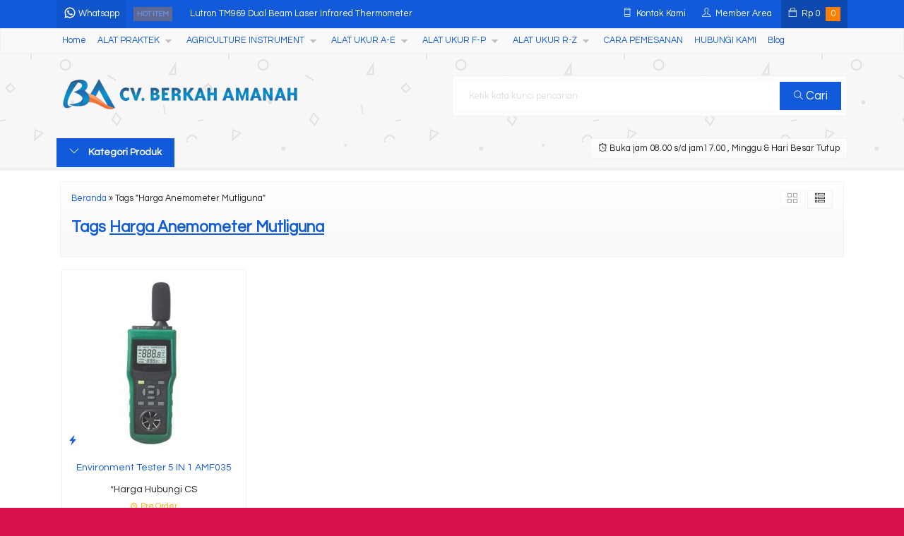

--- FILE ---
content_type: text/html; charset=UTF-8
request_url: https://jualalatpengukur.com/tag/harga-anemometer-mutliguna
body_size: 16280
content:
<!-- Archive - Oketheme.com -->
<!doctype html>
<html lang="en">
<head>
	<meta charset="UTF-8">
	<title>Harga Anemometer Mutliguna | CV Berkah Amanah</title>
	
		<!-- All in One SEO 4.9.3 - aioseo.com -->
	<meta name="robots" content="max-image-preview:large" />
	<meta name="google-site-verification" content="0pYyjtYAUGDNqsZGv0wrIaH6IziKK6qQTkjRpm92zQY" />
	<meta name="keywords" content="environment tester 5 in 1 amf035,jual environment tester 5 in 1 amf035" />
	<link rel="canonical" href="https://jualalatpengukur.com/tag/harga-anemometer-mutliguna" />
	<meta name="generator" content="All in One SEO (AIOSEO) 4.9.3" />
		<script type="application/ld+json" class="aioseo-schema">
			{"@context":"https:\/\/schema.org","@graph":[{"@type":"BreadcrumbList","@id":"https:\/\/jualalatpengukur.com\/tag\/harga-anemometer-mutliguna#breadcrumblist","itemListElement":[{"@type":"ListItem","@id":"https:\/\/jualalatpengukur.com#listItem","position":1,"name":"Home","item":"https:\/\/jualalatpengukur.com","nextItem":{"@type":"ListItem","@id":"https:\/\/jualalatpengukur.com\/tag\/harga-anemometer-mutliguna#listItem","name":"Harga Anemometer Mutliguna"}},{"@type":"ListItem","@id":"https:\/\/jualalatpengukur.com\/tag\/harga-anemometer-mutliguna#listItem","position":2,"name":"Harga Anemometer Mutliguna","previousItem":{"@type":"ListItem","@id":"https:\/\/jualalatpengukur.com#listItem","name":"Home"}}]},{"@type":"CollectionPage","@id":"https:\/\/jualalatpengukur.com\/tag\/harga-anemometer-mutliguna#collectionpage","url":"https:\/\/jualalatpengukur.com\/tag\/harga-anemometer-mutliguna","name":"Harga Anemometer Mutliguna | CV Berkah Amanah","inLanguage":"en-US","isPartOf":{"@id":"https:\/\/jualalatpengukur.com\/#website"},"breadcrumb":{"@id":"https:\/\/jualalatpengukur.com\/tag\/harga-anemometer-mutliguna#breadcrumblist"}},{"@type":"Organization","@id":"https:\/\/jualalatpengukur.com\/#organization","name":"CV Berkah Amanah","description":"0813-2754-8675 | Jual Alat Laboratorium dan Alat Paktek SMK Pertanian","url":"https:\/\/jualalatpengukur.com\/","sameAs":["https:\/\/www.facebook.com\/alatpengukurdanpenguji\/","https:\/\/twitter.com\/ALATUKURKADAR","https:\/\/www.instagram.com\/jualalatpengukurmurah\/","https:\/\/id.pinterest.com\/alatpengukur\/_created\/","https:\/\/www.linkedin.com\/in\/drajat-kuat-aminudin-b07ab4a4\/"]},{"@type":"WebSite","@id":"https:\/\/jualalatpengukur.com\/#website","url":"https:\/\/jualalatpengukur.com\/","name":"CV Berkah Amanah","description":"0813-2754-8675 | Jual Alat Laboratorium dan Alat Paktek SMK Pertanian","inLanguage":"en-US","publisher":{"@id":"https:\/\/jualalatpengukur.com\/#organization"}}]}
		</script>
		<!-- All in One SEO -->

<link rel='dns-prefetch' href='//fonts.googleapis.com' />
<link rel="alternate" type="application/rss+xml" title="CV Berkah Amanah &raquo; Harga Anemometer Mutliguna Tag Feed" href="https://jualalatpengukur.com/tag/harga-anemometer-mutliguna/feed" />
		<!-- This site uses the Google Analytics by MonsterInsights plugin v9.11.1 - Using Analytics tracking - https://www.monsterinsights.com/ -->
							<script src="//www.googletagmanager.com/gtag/js?id=G-EF7XJRSQ8Z"  data-cfasync="false" data-wpfc-render="false" type="text/javascript" async></script>
			<script data-cfasync="false" data-wpfc-render="false" type="text/javascript">
				var mi_version = '9.11.1';
				var mi_track_user = true;
				var mi_no_track_reason = '';
								var MonsterInsightsDefaultLocations = {"page_location":"https:\/\/jualalatpengukur.com\/tag\/harga-anemometer-mutliguna\/"};
								if ( typeof MonsterInsightsPrivacyGuardFilter === 'function' ) {
					var MonsterInsightsLocations = (typeof MonsterInsightsExcludeQuery === 'object') ? MonsterInsightsPrivacyGuardFilter( MonsterInsightsExcludeQuery ) : MonsterInsightsPrivacyGuardFilter( MonsterInsightsDefaultLocations );
				} else {
					var MonsterInsightsLocations = (typeof MonsterInsightsExcludeQuery === 'object') ? MonsterInsightsExcludeQuery : MonsterInsightsDefaultLocations;
				}

								var disableStrs = [
										'ga-disable-G-EF7XJRSQ8Z',
									];

				/* Function to detect opted out users */
				function __gtagTrackerIsOptedOut() {
					for (var index = 0; index < disableStrs.length; index++) {
						if (document.cookie.indexOf(disableStrs[index] + '=true') > -1) {
							return true;
						}
					}

					return false;
				}

				/* Disable tracking if the opt-out cookie exists. */
				if (__gtagTrackerIsOptedOut()) {
					for (var index = 0; index < disableStrs.length; index++) {
						window[disableStrs[index]] = true;
					}
				}

				/* Opt-out function */
				function __gtagTrackerOptout() {
					for (var index = 0; index < disableStrs.length; index++) {
						document.cookie = disableStrs[index] + '=true; expires=Thu, 31 Dec 2099 23:59:59 UTC; path=/';
						window[disableStrs[index]] = true;
					}
				}

				if ('undefined' === typeof gaOptout) {
					function gaOptout() {
						__gtagTrackerOptout();
					}
				}
								window.dataLayer = window.dataLayer || [];

				window.MonsterInsightsDualTracker = {
					helpers: {},
					trackers: {},
				};
				if (mi_track_user) {
					function __gtagDataLayer() {
						dataLayer.push(arguments);
					}

					function __gtagTracker(type, name, parameters) {
						if (!parameters) {
							parameters = {};
						}

						if (parameters.send_to) {
							__gtagDataLayer.apply(null, arguments);
							return;
						}

						if (type === 'event') {
														parameters.send_to = monsterinsights_frontend.v4_id;
							var hookName = name;
							if (typeof parameters['event_category'] !== 'undefined') {
								hookName = parameters['event_category'] + ':' + name;
							}

							if (typeof MonsterInsightsDualTracker.trackers[hookName] !== 'undefined') {
								MonsterInsightsDualTracker.trackers[hookName](parameters);
							} else {
								__gtagDataLayer('event', name, parameters);
							}
							
						} else {
							__gtagDataLayer.apply(null, arguments);
						}
					}

					__gtagTracker('js', new Date());
					__gtagTracker('set', {
						'developer_id.dZGIzZG': true,
											});
					if ( MonsterInsightsLocations.page_location ) {
						__gtagTracker('set', MonsterInsightsLocations);
					}
										__gtagTracker('config', 'G-EF7XJRSQ8Z', {"forceSSL":"true","link_attribution":"true"} );
										window.gtag = __gtagTracker;										(function () {
						/* https://developers.google.com/analytics/devguides/collection/analyticsjs/ */
						/* ga and __gaTracker compatibility shim. */
						var noopfn = function () {
							return null;
						};
						var newtracker = function () {
							return new Tracker();
						};
						var Tracker = function () {
							return null;
						};
						var p = Tracker.prototype;
						p.get = noopfn;
						p.set = noopfn;
						p.send = function () {
							var args = Array.prototype.slice.call(arguments);
							args.unshift('send');
							__gaTracker.apply(null, args);
						};
						var __gaTracker = function () {
							var len = arguments.length;
							if (len === 0) {
								return;
							}
							var f = arguments[len - 1];
							if (typeof f !== 'object' || f === null || typeof f.hitCallback !== 'function') {
								if ('send' === arguments[0]) {
									var hitConverted, hitObject = false, action;
									if ('event' === arguments[1]) {
										if ('undefined' !== typeof arguments[3]) {
											hitObject = {
												'eventAction': arguments[3],
												'eventCategory': arguments[2],
												'eventLabel': arguments[4],
												'value': arguments[5] ? arguments[5] : 1,
											}
										}
									}
									if ('pageview' === arguments[1]) {
										if ('undefined' !== typeof arguments[2]) {
											hitObject = {
												'eventAction': 'page_view',
												'page_path': arguments[2],
											}
										}
									}
									if (typeof arguments[2] === 'object') {
										hitObject = arguments[2];
									}
									if (typeof arguments[5] === 'object') {
										Object.assign(hitObject, arguments[5]);
									}
									if ('undefined' !== typeof arguments[1].hitType) {
										hitObject = arguments[1];
										if ('pageview' === hitObject.hitType) {
											hitObject.eventAction = 'page_view';
										}
									}
									if (hitObject) {
										action = 'timing' === arguments[1].hitType ? 'timing_complete' : hitObject.eventAction;
										hitConverted = mapArgs(hitObject);
										__gtagTracker('event', action, hitConverted);
									}
								}
								return;
							}

							function mapArgs(args) {
								var arg, hit = {};
								var gaMap = {
									'eventCategory': 'event_category',
									'eventAction': 'event_action',
									'eventLabel': 'event_label',
									'eventValue': 'event_value',
									'nonInteraction': 'non_interaction',
									'timingCategory': 'event_category',
									'timingVar': 'name',
									'timingValue': 'value',
									'timingLabel': 'event_label',
									'page': 'page_path',
									'location': 'page_location',
									'title': 'page_title',
									'referrer' : 'page_referrer',
								};
								for (arg in args) {
																		if (!(!args.hasOwnProperty(arg) || !gaMap.hasOwnProperty(arg))) {
										hit[gaMap[arg]] = args[arg];
									} else {
										hit[arg] = args[arg];
									}
								}
								return hit;
							}

							try {
								f.hitCallback();
							} catch (ex) {
							}
						};
						__gaTracker.create = newtracker;
						__gaTracker.getByName = newtracker;
						__gaTracker.getAll = function () {
							return [];
						};
						__gaTracker.remove = noopfn;
						__gaTracker.loaded = true;
						window['__gaTracker'] = __gaTracker;
					})();
									} else {
										console.log("");
					(function () {
						function __gtagTracker() {
							return null;
						}

						window['__gtagTracker'] = __gtagTracker;
						window['gtag'] = __gtagTracker;
					})();
									}
			</script>
							<!-- / Google Analytics by MonsterInsights -->
		<style id='wp-img-auto-sizes-contain-inline-css' type='text/css'>
img:is([sizes=auto i],[sizes^="auto," i]){contain-intrinsic-size:3000px 1500px}
/*# sourceURL=wp-img-auto-sizes-contain-inline-css */
</style>
<link rel='stylesheet' id='mix-css' href='https://jualalatpengukur.com/wp-content/themes/lapax-dev/assets/css/mix.css?ver=1.1' media='screen' />
<link rel='stylesheet' id='oketoko-css' href='https://jualalatpengukur.com/wp-content/themes/lapax-dev/oketoko/assets/oketoko.css?ver=1.1' media='screen' />
<style id='classic-theme-styles-inline-css' type='text/css'>
/*! This file is auto-generated */
.wp-block-button__link{color:#fff;background-color:#32373c;border-radius:9999px;box-shadow:none;text-decoration:none;padding:calc(.667em + 2px) calc(1.333em + 2px);font-size:1.125em}.wp-block-file__button{background:#32373c;color:#fff;text-decoration:none}
/*# sourceURL=/wp-includes/css/classic-themes.min.css */
</style>
<link rel='stylesheet' id='aioseo/css/src/vue/standalone/blocks/table-of-contents/global.scss-css' href='https://jualalatpengukur.com/wp-content/plugins/all-in-one-seo-pack/dist/Lite/assets/css/table-of-contents/global.e90f6d47.css?ver=4.9.3' media='all' />
<style id='global-styles-inline-css' type='text/css'>
:root{--wp--preset--aspect-ratio--square: 1;--wp--preset--aspect-ratio--4-3: 4/3;--wp--preset--aspect-ratio--3-4: 3/4;--wp--preset--aspect-ratio--3-2: 3/2;--wp--preset--aspect-ratio--2-3: 2/3;--wp--preset--aspect-ratio--16-9: 16/9;--wp--preset--aspect-ratio--9-16: 9/16;--wp--preset--color--black: #000000;--wp--preset--color--cyan-bluish-gray: #abb8c3;--wp--preset--color--white: #ffffff;--wp--preset--color--pale-pink: #f78da7;--wp--preset--color--vivid-red: #cf2e2e;--wp--preset--color--luminous-vivid-orange: #ff6900;--wp--preset--color--luminous-vivid-amber: #fcb900;--wp--preset--color--light-green-cyan: #7bdcb5;--wp--preset--color--vivid-green-cyan: #00d084;--wp--preset--color--pale-cyan-blue: #8ed1fc;--wp--preset--color--vivid-cyan-blue: #0693e3;--wp--preset--color--vivid-purple: #9b51e0;--wp--preset--gradient--vivid-cyan-blue-to-vivid-purple: linear-gradient(135deg,rgb(6,147,227) 0%,rgb(155,81,224) 100%);--wp--preset--gradient--light-green-cyan-to-vivid-green-cyan: linear-gradient(135deg,rgb(122,220,180) 0%,rgb(0,208,130) 100%);--wp--preset--gradient--luminous-vivid-amber-to-luminous-vivid-orange: linear-gradient(135deg,rgb(252,185,0) 0%,rgb(255,105,0) 100%);--wp--preset--gradient--luminous-vivid-orange-to-vivid-red: linear-gradient(135deg,rgb(255,105,0) 0%,rgb(207,46,46) 100%);--wp--preset--gradient--very-light-gray-to-cyan-bluish-gray: linear-gradient(135deg,rgb(238,238,238) 0%,rgb(169,184,195) 100%);--wp--preset--gradient--cool-to-warm-spectrum: linear-gradient(135deg,rgb(74,234,220) 0%,rgb(151,120,209) 20%,rgb(207,42,186) 40%,rgb(238,44,130) 60%,rgb(251,105,98) 80%,rgb(254,248,76) 100%);--wp--preset--gradient--blush-light-purple: linear-gradient(135deg,rgb(255,206,236) 0%,rgb(152,150,240) 100%);--wp--preset--gradient--blush-bordeaux: linear-gradient(135deg,rgb(254,205,165) 0%,rgb(254,45,45) 50%,rgb(107,0,62) 100%);--wp--preset--gradient--luminous-dusk: linear-gradient(135deg,rgb(255,203,112) 0%,rgb(199,81,192) 50%,rgb(65,88,208) 100%);--wp--preset--gradient--pale-ocean: linear-gradient(135deg,rgb(255,245,203) 0%,rgb(182,227,212) 50%,rgb(51,167,181) 100%);--wp--preset--gradient--electric-grass: linear-gradient(135deg,rgb(202,248,128) 0%,rgb(113,206,126) 100%);--wp--preset--gradient--midnight: linear-gradient(135deg,rgb(2,3,129) 0%,rgb(40,116,252) 100%);--wp--preset--font-size--small: 13px;--wp--preset--font-size--medium: 20px;--wp--preset--font-size--large: 36px;--wp--preset--font-size--x-large: 42px;--wp--preset--spacing--20: 0.44rem;--wp--preset--spacing--30: 0.67rem;--wp--preset--spacing--40: 1rem;--wp--preset--spacing--50: 1.5rem;--wp--preset--spacing--60: 2.25rem;--wp--preset--spacing--70: 3.38rem;--wp--preset--spacing--80: 5.06rem;--wp--preset--shadow--natural: 6px 6px 9px rgba(0, 0, 0, 0.2);--wp--preset--shadow--deep: 12px 12px 50px rgba(0, 0, 0, 0.4);--wp--preset--shadow--sharp: 6px 6px 0px rgba(0, 0, 0, 0.2);--wp--preset--shadow--outlined: 6px 6px 0px -3px rgb(255, 255, 255), 6px 6px rgb(0, 0, 0);--wp--preset--shadow--crisp: 6px 6px 0px rgb(0, 0, 0);}:where(.is-layout-flex){gap: 0.5em;}:where(.is-layout-grid){gap: 0.5em;}body .is-layout-flex{display: flex;}.is-layout-flex{flex-wrap: wrap;align-items: center;}.is-layout-flex > :is(*, div){margin: 0;}body .is-layout-grid{display: grid;}.is-layout-grid > :is(*, div){margin: 0;}:where(.wp-block-columns.is-layout-flex){gap: 2em;}:where(.wp-block-columns.is-layout-grid){gap: 2em;}:where(.wp-block-post-template.is-layout-flex){gap: 1.25em;}:where(.wp-block-post-template.is-layout-grid){gap: 1.25em;}.has-black-color{color: var(--wp--preset--color--black) !important;}.has-cyan-bluish-gray-color{color: var(--wp--preset--color--cyan-bluish-gray) !important;}.has-white-color{color: var(--wp--preset--color--white) !important;}.has-pale-pink-color{color: var(--wp--preset--color--pale-pink) !important;}.has-vivid-red-color{color: var(--wp--preset--color--vivid-red) !important;}.has-luminous-vivid-orange-color{color: var(--wp--preset--color--luminous-vivid-orange) !important;}.has-luminous-vivid-amber-color{color: var(--wp--preset--color--luminous-vivid-amber) !important;}.has-light-green-cyan-color{color: var(--wp--preset--color--light-green-cyan) !important;}.has-vivid-green-cyan-color{color: var(--wp--preset--color--vivid-green-cyan) !important;}.has-pale-cyan-blue-color{color: var(--wp--preset--color--pale-cyan-blue) !important;}.has-vivid-cyan-blue-color{color: var(--wp--preset--color--vivid-cyan-blue) !important;}.has-vivid-purple-color{color: var(--wp--preset--color--vivid-purple) !important;}.has-black-background-color{background-color: var(--wp--preset--color--black) !important;}.has-cyan-bluish-gray-background-color{background-color: var(--wp--preset--color--cyan-bluish-gray) !important;}.has-white-background-color{background-color: var(--wp--preset--color--white) !important;}.has-pale-pink-background-color{background-color: var(--wp--preset--color--pale-pink) !important;}.has-vivid-red-background-color{background-color: var(--wp--preset--color--vivid-red) !important;}.has-luminous-vivid-orange-background-color{background-color: var(--wp--preset--color--luminous-vivid-orange) !important;}.has-luminous-vivid-amber-background-color{background-color: var(--wp--preset--color--luminous-vivid-amber) !important;}.has-light-green-cyan-background-color{background-color: var(--wp--preset--color--light-green-cyan) !important;}.has-vivid-green-cyan-background-color{background-color: var(--wp--preset--color--vivid-green-cyan) !important;}.has-pale-cyan-blue-background-color{background-color: var(--wp--preset--color--pale-cyan-blue) !important;}.has-vivid-cyan-blue-background-color{background-color: var(--wp--preset--color--vivid-cyan-blue) !important;}.has-vivid-purple-background-color{background-color: var(--wp--preset--color--vivid-purple) !important;}.has-black-border-color{border-color: var(--wp--preset--color--black) !important;}.has-cyan-bluish-gray-border-color{border-color: var(--wp--preset--color--cyan-bluish-gray) !important;}.has-white-border-color{border-color: var(--wp--preset--color--white) !important;}.has-pale-pink-border-color{border-color: var(--wp--preset--color--pale-pink) !important;}.has-vivid-red-border-color{border-color: var(--wp--preset--color--vivid-red) !important;}.has-luminous-vivid-orange-border-color{border-color: var(--wp--preset--color--luminous-vivid-orange) !important;}.has-luminous-vivid-amber-border-color{border-color: var(--wp--preset--color--luminous-vivid-amber) !important;}.has-light-green-cyan-border-color{border-color: var(--wp--preset--color--light-green-cyan) !important;}.has-vivid-green-cyan-border-color{border-color: var(--wp--preset--color--vivid-green-cyan) !important;}.has-pale-cyan-blue-border-color{border-color: var(--wp--preset--color--pale-cyan-blue) !important;}.has-vivid-cyan-blue-border-color{border-color: var(--wp--preset--color--vivid-cyan-blue) !important;}.has-vivid-purple-border-color{border-color: var(--wp--preset--color--vivid-purple) !important;}.has-vivid-cyan-blue-to-vivid-purple-gradient-background{background: var(--wp--preset--gradient--vivid-cyan-blue-to-vivid-purple) !important;}.has-light-green-cyan-to-vivid-green-cyan-gradient-background{background: var(--wp--preset--gradient--light-green-cyan-to-vivid-green-cyan) !important;}.has-luminous-vivid-amber-to-luminous-vivid-orange-gradient-background{background: var(--wp--preset--gradient--luminous-vivid-amber-to-luminous-vivid-orange) !important;}.has-luminous-vivid-orange-to-vivid-red-gradient-background{background: var(--wp--preset--gradient--luminous-vivid-orange-to-vivid-red) !important;}.has-very-light-gray-to-cyan-bluish-gray-gradient-background{background: var(--wp--preset--gradient--very-light-gray-to-cyan-bluish-gray) !important;}.has-cool-to-warm-spectrum-gradient-background{background: var(--wp--preset--gradient--cool-to-warm-spectrum) !important;}.has-blush-light-purple-gradient-background{background: var(--wp--preset--gradient--blush-light-purple) !important;}.has-blush-bordeaux-gradient-background{background: var(--wp--preset--gradient--blush-bordeaux) !important;}.has-luminous-dusk-gradient-background{background: var(--wp--preset--gradient--luminous-dusk) !important;}.has-pale-ocean-gradient-background{background: var(--wp--preset--gradient--pale-ocean) !important;}.has-electric-grass-gradient-background{background: var(--wp--preset--gradient--electric-grass) !important;}.has-midnight-gradient-background{background: var(--wp--preset--gradient--midnight) !important;}.has-small-font-size{font-size: var(--wp--preset--font-size--small) !important;}.has-medium-font-size{font-size: var(--wp--preset--font-size--medium) !important;}.has-large-font-size{font-size: var(--wp--preset--font-size--large) !important;}.has-x-large-font-size{font-size: var(--wp--preset--font-size--x-large) !important;}
:where(.wp-block-post-template.is-layout-flex){gap: 1.25em;}:where(.wp-block-post-template.is-layout-grid){gap: 1.25em;}
:where(.wp-block-term-template.is-layout-flex){gap: 1.25em;}:where(.wp-block-term-template.is-layout-grid){gap: 1.25em;}
:where(.wp-block-columns.is-layout-flex){gap: 2em;}:where(.wp-block-columns.is-layout-grid){gap: 2em;}
:root :where(.wp-block-pullquote){font-size: 1.5em;line-height: 1.6;}
/*# sourceURL=global-styles-inline-css */
</style>
<link rel='stylesheet' id='oketheme-css' href='https://jualalatpengukur.com/wp-content/themes/lapax-dev/style.css?ver=1.1' media='all' />
<link rel='stylesheet' id='ekit-widget-styles-css' href='https://jualalatpengukur.com/wp-content/plugins/elementskit-lite/widgets/init/assets/css/widget-styles.css?ver=3.7.8' media='all' />
<link rel='stylesheet' id='ekit-responsive-css' href='https://jualalatpengukur.com/wp-content/plugins/elementskit-lite/widgets/init/assets/css/responsive.css?ver=3.7.8' media='all' />
<link rel='stylesheet' id='redux-google-fonts-lapax_opt-css' href='https://fonts.googleapis.com/css?family=Questrial%3A400&#038;ver=1652752079' media='all' />
<script type="text/javascript" src="https://jualalatpengukur.com/wp-content/plugins/google-analytics-for-wordpress/assets/js/frontend-gtag.min.js?ver=9.11.1&#039; defer" id="monsterinsights-frontend-script-js" async="async" data-wp-strategy="async"></script>
<script data-cfasync="false" data-wpfc-render="false" type="text/javascript" id='monsterinsights-frontend-script-js-extra'>/* <![CDATA[ */
var monsterinsights_frontend = {"js_events_tracking":"true","download_extensions":"doc,pdf,ppt,zip,xls,docx,pptx,xlsx","inbound_paths":"[{\"path\":\"\\\/go\\\/\",\"label\":\"affiliate\"},{\"path\":\"\\\/recommend\\\/\",\"label\":\"affiliate\"}]","home_url":"https:\/\/jualalatpengukur.com","hash_tracking":"false","v4_id":"G-EF7XJRSQ8Z"};/* ]]> */
</script>
<script type="text/javascript" src="https://jualalatpengukur.com/wp-content/themes/lapax-dev/assets/js/jquery.min.js?ver=2.2.4" id="jquery-js"></script>
<link rel="https://api.w.org/" href="https://jualalatpengukur.com/wp-json/" /><link rel="alternate" title="JSON" type="application/json" href="https://jualalatpengukur.com/wp-json/wp/v2/tags/136" /><link rel="EditURI" type="application/rsd+xml" title="RSD" href="https://jualalatpengukur.com/xmlrpc.php?rsd" />
<meta name="generator" content="WordPress 6.9" />
<!-- Analytics by WP Statistics - https://wp-statistics.com -->
	
	<!-- FAVICON -->
			<link href="https://jualalatpengukur.com/wp-content/uploads/2019/11/BA-Favicon.jpg" rel="icon" />
	
	<!-- RESPONSIVE -->
			<link rel="stylesheet"  href="https://jualalatpengukur.com/wp-content/themes/lapax-dev/style-mobile.css" media="all" />
		<meta name="viewport" content="width=device-width, user-scalable=no" />
	
	<!-- OPEN GRAPH -->
	
	<!-- CSS MODIFY -->
	<style type="text/css">
		:root {
		  --color1: #115bdb;
		  --color2: #FF8000;
		}
		
				
				
				
		.Putih {background:#FFFFFF;}
.Merah {background:#FF0000;}
.Biru {background:#0066FF;}
.Hijau {background:#009933;}
.Kuning {background:#FFFF00;}
.Orange {background:#FF6600;}
.Hitam {background:#000000;}
.Silver {background:#E6E6E6;}
.Biru-Muda {background:#00CCFF;}
.Ungu {background:#9933FF;}
.Pink {background:#FF3399;}
.Coklat {background:#8A2E00;}		
	</style>

	<!-- HEADER CODE -->
	
	<!-- G WEBMASTER -->
	
	<!-- G TAGS -->
	
	<!-- G ANALYTICS -->
	
	<!-- FB PIXEL -->
	
	<!-- G reCAPTCHA -->
	<meta name="generator" content="Elementor 3.34.1; features: additional_custom_breakpoints; settings: css_print_method-external, google_font-enabled, font_display-auto">
			<style>
				.e-con.e-parent:nth-of-type(n+4):not(.e-lazyloaded):not(.e-no-lazyload),
				.e-con.e-parent:nth-of-type(n+4):not(.e-lazyloaded):not(.e-no-lazyload) * {
					background-image: none !important;
				}
				@media screen and (max-height: 1024px) {
					.e-con.e-parent:nth-of-type(n+3):not(.e-lazyloaded):not(.e-no-lazyload),
					.e-con.e-parent:nth-of-type(n+3):not(.e-lazyloaded):not(.e-no-lazyload) * {
						background-image: none !important;
					}
				}
				@media screen and (max-height: 640px) {
					.e-con.e-parent:nth-of-type(n+2):not(.e-lazyloaded):not(.e-no-lazyload),
					.e-con.e-parent:nth-of-type(n+2):not(.e-lazyloaded):not(.e-no-lazyload) * {
						background-image: none !important;
					}
				}
			</style>
			<style type="text/css" title="dynamic-css" class="options-output">body{background-color:#D71149;background-image:url('https://jualalatpengukur.com/wp-content/themes/lapax-dev/images/bg-default.png');}#headerwrap{background-color:#F7F7F7;background-image:url('https://jualalatpengukur.com/wp-content/themes/lapax-dev/images/bg-head.png');}body{font-family:Questrial;color:#222;font-size:14px;}</style>    
</head>
<body data-rsssl=1>


<div class="mainwrap">  <!-- Start Mainwrap -->
	
	<!-- Top Header -->
	<div id="topwrap">
		<div class="tophead">
			<div class="topleft">
				<div class="togglemenu"><i class="ti-menu"></i></div>
						<div class="watitle">
			<img width="18" style="margin-top:-4px;" src="https://jualalatpengukur.com/wp-content/themes/lapax-dev/images/wa/wa-icon.svg"><span> Whatsapp</span>
		</div>
		<div class="wacontent">
			<span class="waclose cornerclose"><i class="ti-close"></i></span>
			<p>
				<b>Ada yang ditanyakan?</b><br/>Klik untuk chat dengan customer support kami			</p>
		<!-- WA CS 1 -->
				<a href="#waform" class="pop" data-fancybox="whatsapp-cs1">
					<div class="walist ctwa" data-value="cs1">
													<img id="waimgcs1" class="lazy" data-src="https://jualalatpengukur.com/wp-content/uploads/2020/07/WA-live-150x137.png" width="40" height="40">
												<span id="wanamecs1">Raisa</span><br/>
						<span class="medium waonline">● online</span>
						<span id="wacs1" class="hidden">6281327548675</span>
					</div>
				</a>
					</div>

		<div id="waform" class="wapop">
			<div class="walist">
				<img id="waimg" class="lazy" data-src="https://jualalatpengukur.com/wp-content/uploads/2020/07/WA-live.png" width="40" height="40">
				<span id="waname">Raisa</span><br/>
				<span class="medium waonline">● online</span>
			</div>
			<div class="wachat">
				<div class="wabubble1">
					Halo, perkenalkan saya <b><span id="wabubble">Raisa</span></b>
					<div style="font-size:10px;text-align:right;color:#CCC;">baru saja</div>
				</div>
				<div class="wabubble2" style="border-top-left-radius:5px">
					Ada yang bisa saya bantu?
					<div style="font-size:10px;text-align:right;color:#CCC;">baru saja</div>
				</div>
			</div>
			<div class="wareply">
				<input type="hidden" id="wano" value="6281327548675">
				<input type="text" id="wamsg" value="" placeholder="Ketik pesan Anda">
				<button type="button" onclick="waMsg();">Kirim</button>
			</div>
			<audio id="wasound">
			  <source src="https://jualalatpengukur.com/wp-content/themes/lapax-dev/images/wa/wa.ogg" type="audio/ogg">
			  <source src="https://jualalatpengukur.com/wp-content/themes/lapax-dev/images/wa/wa.mp3" type="audio/mpeg">
			</audio>
		</div>
			</div>
			<div class="topmid">
						<div class="hottitle blink">Hot Item</div>
		<div class="hotproduct">
			<ul>
										<a href="https://jualalatpengukur.com/lutron-tm969-dual-beam-laser-infrared-thermometer-gun-thermogun.html" title="Lutron TM969 Dual Beam Laser Infrared Thermometer Gun Thermogun">
						<li>Lutron TM969 Dual Beam Laser Infrared Thermometer </a></li>						<a href="https://jualalatpengukur.com/soil-tensiometer.html" title="Soil Tensiometer">
						<li>Soil Tensiometer</a></li>						<a href="https://jualalatpengukur.com/dissolved-oxygen-meter-do-510-do-510g.html" title="Dissolved Oxygen Meter DO-510 DO-510G">
						<li>Dissolved Oxygen Meter DO-510 DO-510G</a></li>						<a href="https://jualalatpengukur.com/digital-hot-plate-magnetic-stirrer-porcelain-plate-amtast-pro.html" title="Digital Hot Plate Magnetic Stirrer Porcelain Plate AMTAST PRO">
						<li>Digital Hot Plate Magnetic Stirrer Porcelain Plate</a></li>						<a href="https://jualalatpengukur.com/portable-ozone-generator-am-t-serials.html" title="Portable Ozone Generator AM-T Serials">
						<li>Portable Ozone Generator AM-T Serials</a></li>						<a href="https://jualalatpengukur.com/alat-uji-derajat-putih-tepung-tapioka.html" title="Alat Uji Derajat Putih Tepung Tapioka">
						<li>Alat Uji Derajat Putih Tepung Tapioka</a></li>						<a href="https://jualalatpengukur.com/soil-salinity-meter.html" title="Soil Salinity Meter">
						<li>Soil Salinity Meter</a></li>						<a href="https://jualalatpengukur.com/portable-ultrasonic-flaw-detector-mfd500b.html" title="Portable Ultrasonic Flaw Detector MFD500B">
						<li>Portable Ultrasonic Flaw Detector MFD500B</a></li>			</ul>
		</div>
				</div>
			<div class="topright">
				<div class="topsearch">
					<i class="ti-search"></i>
				</div>
				<div class="topcontact pop" href="#kontak-kami" data-fancybox="kontak-kami">
						<i class="ti-mobile"></i><span> Kontak Kami</span>
				</div>
									<div class="topmember">
						<i class="ti-user"></i><span> Member Area</span>
					</div>
					<div id="topmember">
					<span class="closemember cornerclose"><i class="ti-close"></i></span>
						<div class="infomember">
							<div id="ppcircle" style="width:90px;height:90px;display:block;border-width:0;margin: 10px auto;background-image: url(
								https://jualalatpengukur.com/wp-content/themes/lapax-dev/images/gravatar.jpg							);"></div>
						</div>
						<div class="menumember">
							<ul>
								<li>Halo, Guest!</li>
								<a href="#loginpop" class="pop" >
								<li><i class="ti-lock" style="margin-right: 10px;"></i> Masuk</li></a>
								<a href="https://jualalatpengukur.com/daftar"><li><i class="ti-hand-point-up" style="margin-right: 10px;"></i> Daftar</li></a>
							</ul>
						</div>
					</div>
								
									<div class="topcart">
						<i class="ti-bag"></i>
						Rp <span class="texttotalbelanja"></span>
						<span id="external-jumlah" class="pcs"></span>
					</div>
					<div id="rincian">
						<div class="headtitle">
							<span>Keranjang Belanja</span>
						</div>
						<span class="closerincian cornerclose"><i class="ti-close"></i></span>
						<div id="jcart">			<input type='hidden' name='jcartToken' value='c52d1f660f59ba232aa2ce1c3acd03cb' />			<table border='0'>					
            <tr>
				<td id='jcart-qty' style='display:none'>0</td>
            </tr>
            <tr>
                <td id='jcart-empty' colspan='5'>
					<p style='font-size:110%;'>
						Oops, keranjang belanja Anda kosong!<br/>
						<input style='padding:0;height:0;visibility:hidden' name='okecart' type='text' value='' required>
					</p>
                </td>
            </tr>				</tbody>			</table></div>						<a href="https://jualalatpengukur.com/cart">
							<button type="button">Checkout</button>
						</a>
					</div>
								<div style="clear: both"></div>
			</div>
		</div>
	</div>
	<div id="naviwrap">
		<div class="navi">
			<div id="navicontent">
				<div class="menu-menu-atas-container"><ul id="menu-menu-atas" class="naviku"><li id="menu-item-1521" class="menu-item menu-item-type-custom menu-item-object-custom menu-item-home menu-item-1521"><a href="https://jualalatpengukur.com">Home</a></li>
<li id="menu-item-3135" class="menu-item menu-item-type-custom menu-item-object-custom menu-item-has-children menu-item-3135"><a href="##">ALAT PRAKTEK</a>
<ul class="sub-menu">
	<li id="menu-item-3136" class="menu-item menu-item-type-custom menu-item-object-custom menu-item-has-children menu-item-3136"><a href="##">ALAT PRAKTEK SMK</a>
	<ul class="sub-menu">
		<li id="menu-item-3140" class="menu-item menu-item-type-taxonomy menu-item-object-category menu-item-3140"><a href="https://jualalatpengukur.com/alat-agribisnis-agroteknologi">ALAT SMK AGRIBISNIS &amp; AGROTEKNOLOGI</a></li>
		<li id="menu-item-3142" class="menu-item menu-item-type-taxonomy menu-item-object-category menu-item-3142"><a href="https://jualalatpengukur.com/alat-farmasi">ALAT SMK FARMASI</a></li>
		<li id="menu-item-3144" class="menu-item menu-item-type-taxonomy menu-item-object-category menu-item-3144"><a href="https://jualalatpengukur.com/alat-simulator">ALAT SIMULATOR</a></li>
	</ul>
</li>
</ul>
</li>
<li id="menu-item-3182" class="menu-item menu-item-type-custom menu-item-object-custom menu-item-has-children menu-item-3182"><a href="#">AGRICULTURE INSTRUMENT</a>
<ul class="sub-menu">
	<li id="menu-item-3187" class="menu-item menu-item-type-taxonomy menu-item-object-category menu-item-3187"><a href="https://jualalatpengukur.com/agroproduce-quality-analysis">AgroProduce Quality Analysis</a></li>
	<li id="menu-item-3188" class="menu-item menu-item-type-taxonomy menu-item-object-category menu-item-3188"><a href="https://jualalatpengukur.com/enviromental-testing-chamber">Enviromental Testing Chamber</a></li>
	<li id="menu-item-3189" class="menu-item menu-item-type-taxonomy menu-item-object-category menu-item-3189"><a href="https://jualalatpengukur.com/flour-and-oil-testing-instrument">Flour and Oil Testing Instrument</a></li>
	<li id="menu-item-3190" class="menu-item menu-item-type-taxonomy menu-item-object-category menu-item-3190"><a href="https://jualalatpengukur.com/food-safety-instrument">Food Safety Instrument</a></li>
	<li id="menu-item-3191" class="menu-item menu-item-type-taxonomy menu-item-object-category menu-item-3191"><a href="https://jualalatpengukur.com/fruit-testing-instrument">Fruit Testing Instrument</a></li>
	<li id="menu-item-3193" class="menu-item menu-item-type-taxonomy menu-item-object-category menu-item-3193"><a href="https://jualalatpengukur.com/pest-bugs-and-animal-analysis">Pest, Bugs and Animal Analysis</a></li>
	<li id="menu-item-3183" class="menu-item menu-item-type-taxonomy menu-item-object-category menu-item-3183"><a href="https://jualalatpengukur.com/plant-phyenotype-analysis">Plant Phyenotype Analysis</a></li>
	<li id="menu-item-3184" class="menu-item menu-item-type-taxonomy menu-item-object-category menu-item-3184"><a href="https://jualalatpengukur.com/seed-analysis">Seed Analysis</a></li>
	<li id="menu-item-3185" class="menu-item menu-item-type-taxonomy menu-item-object-category menu-item-3185"><a href="https://jualalatpengukur.com/soil-analysis">Soil Analysis</a></li>
	<li id="menu-item-3186" class="menu-item menu-item-type-taxonomy menu-item-object-category menu-item-3186"><a href="https://jualalatpengukur.com/weather-monitor-instrument">Weather Monitor Instrument</a></li>
	<li id="menu-item-3192" class="menu-item menu-item-type-taxonomy menu-item-object-category menu-item-3192"><a href="https://jualalatpengukur.com/general-lab-equipment">General Lab Equipment</a></li>
</ul>
</li>
<li id="menu-item-3017" class="menu-item menu-item-type-custom menu-item-object-custom menu-item-has-children menu-item-3017"><a href="#">ALAT UKUR A-E</a>
<ul class="sub-menu">
	<li id="menu-item-2862" class="menu-item menu-item-type-taxonomy menu-item-object-category menu-item-2862"><a href="https://jualalatpengukur.com/air-sampler">Air Sampler</a></li>
	<li id="menu-item-2863" class="menu-item menu-item-type-taxonomy menu-item-object-category menu-item-2863"><a href="https://jualalatpengukur.com/alcohol-tester">Alcohol Tester</a></li>
	<li id="menu-item-2864" class="menu-item menu-item-type-taxonomy menu-item-object-category menu-item-2864"><a href="https://jualalatpengukur.com/anemometer">Anemometer</a></li>
	<li id="menu-item-2865" class="menu-item menu-item-type-taxonomy menu-item-object-category menu-item-2865"><a href="https://jualalatpengukur.com/atp-hygiene-monitoring">ATP Hygiene Monitoring</a></li>
	<li id="menu-item-2866" class="menu-item menu-item-type-taxonomy menu-item-object-category menu-item-2866"><a href="https://jualalatpengukur.com/balance">Balance</a></li>
	<li id="menu-item-2989" class="menu-item menu-item-type-taxonomy menu-item-object-category menu-item-2989"><a href="https://jualalatpengukur.com/barcol-impresor">Barcol Impresor</a></li>
	<li id="menu-item-2867" class="menu-item menu-item-type-taxonomy menu-item-object-category menu-item-2867"><a href="https://jualalatpengukur.com/biophotometer">Biophotometer</a></li>
	<li id="menu-item-2868" class="menu-item menu-item-type-taxonomy menu-item-object-category menu-item-2868"><a href="https://jualalatpengukur.com/boroscope">Boroscope</a></li>
	<li id="menu-item-2869" class="menu-item menu-item-type-taxonomy menu-item-object-category menu-item-2869"><a href="https://jualalatpengukur.com/cable-tester">Cable Tester</a></li>
	<li id="menu-item-2870" class="menu-item menu-item-type-taxonomy menu-item-object-category menu-item-2870"><a href="https://jualalatpengukur.com/calorimeter">Calorimeter</a></li>
	<li id="menu-item-2871" class="menu-item menu-item-type-taxonomy menu-item-object-category menu-item-2871"><a href="https://jualalatpengukur.com/cap-torque-tester">Cap Torque Tester</a></li>
	<li id="menu-item-2872" class="menu-item menu-item-type-taxonomy menu-item-object-category menu-item-2872"><a href="https://jualalatpengukur.com/cctv-tester">CCTV Tester</a></li>
	<li id="menu-item-2873" class="menu-item menu-item-type-taxonomy menu-item-object-category menu-item-2873"><a href="https://jualalatpengukur.com/centrifuge">Centrifuge</a></li>
	<li id="menu-item-2874" class="menu-item menu-item-type-taxonomy menu-item-object-category menu-item-2874"><a href="https://jualalatpengukur.com/chlorine-tester">Chlorine Tester</a></li>
	<li id="menu-item-2875" class="menu-item menu-item-type-taxonomy menu-item-object-category menu-item-2875"><a href="https://jualalatpengukur.com/chlorophyll-meter">Chlorophyll Meter</a></li>
	<li id="menu-item-2876" class="menu-item menu-item-type-taxonomy menu-item-object-category menu-item-2876"><a href="https://jualalatpengukur.com/cod-tester">COD Tester</a></li>
	<li id="menu-item-2877" class="menu-item menu-item-type-taxonomy menu-item-object-category menu-item-2877"><a href="https://jualalatpengukur.com/colony-counter">Colony Counter</a></li>
	<li id="menu-item-2878" class="menu-item menu-item-type-taxonomy menu-item-object-category menu-item-2878"><a href="https://jualalatpengukur.com/colorimeter">Colorimeter</a></li>
	<li id="menu-item-2879" class="menu-item menu-item-type-taxonomy menu-item-object-category menu-item-2879"><a href="https://jualalatpengukur.com/concrete-crack-tester">Concrete Crack Tester</a></li>
	<li id="menu-item-2880" class="menu-item menu-item-type-taxonomy menu-item-object-category menu-item-2880"><a href="https://jualalatpengukur.com/conductivity-meter">Conductivity Meter</a></li>
	<li id="menu-item-2881" class="menu-item menu-item-type-taxonomy menu-item-object-category menu-item-2881"><a href="https://jualalatpengukur.com/corrosion-tester">Corrosion Tester</a></li>
	<li id="menu-item-2882" class="menu-item menu-item-type-taxonomy menu-item-object-category menu-item-2882"><a href="https://jualalatpengukur.com/cross-laser-liner">Cross Laser Liner</a></li>
	<li id="menu-item-2960" class="menu-item menu-item-type-taxonomy menu-item-object-category menu-item-2960"><a href="https://jualalatpengukur.com/densimeter">Densimeter</a></li>
	<li id="menu-item-2883" class="menu-item menu-item-type-taxonomy menu-item-object-category menu-item-2883"><a href="https://jualalatpengukur.com/dew-point-meter">Dew Point Meter</a></li>
	<li id="menu-item-2884" class="menu-item menu-item-type-taxonomy menu-item-object-category menu-item-2884"><a href="https://jualalatpengukur.com/disintegration-tester">Disintegration Tester</a></li>
	<li id="menu-item-2885" class="menu-item menu-item-type-taxonomy menu-item-object-category menu-item-2885"><a href="https://jualalatpengukur.com/dissolved-oxygen-meter">Dissolved Oxygen Meter</a></li>
	<li id="menu-item-2967" class="menu-item menu-item-type-taxonomy menu-item-object-category menu-item-2967"><a href="https://jualalatpengukur.com/dosimeter">Dosimeter</a></li>
	<li id="menu-item-2886" class="menu-item menu-item-type-taxonomy menu-item-object-category menu-item-2886"><a href="https://jualalatpengukur.com/durometer">Durometer</a></li>
</ul>
</li>
<li id="menu-item-3018" class="menu-item menu-item-type-custom menu-item-object-custom menu-item-has-children menu-item-3018"><a href="#">ALAT UKUR F-P</a>
<ul class="sub-menu">
	<li id="menu-item-2887" class="menu-item menu-item-type-taxonomy menu-item-object-category menu-item-2887"><a href="https://jualalatpengukur.com/flash-point-tester">Flash Point Tester</a></li>
	<li id="menu-item-2888" class="menu-item menu-item-type-taxonomy menu-item-object-category menu-item-2888"><a href="https://jualalatpengukur.com/flaw-detector">Flaw Detector</a></li>
	<li id="menu-item-2889" class="menu-item menu-item-type-taxonomy menu-item-object-category menu-item-2889"><a href="https://jualalatpengukur.com/formalin-meter">Formalin Meter</a></li>
	<li id="menu-item-2890" class="menu-item menu-item-type-taxonomy menu-item-object-category menu-item-2890"><a href="https://jualalatpengukur.com/friability-tester">Friability Tester</a></li>
	<li id="menu-item-2898" class="menu-item menu-item-type-taxonomy menu-item-object-category menu-item-2898"><a href="https://jualalatpengukur.com/gas-detector">Gas Detector</a></li>
	<li id="menu-item-2899" class="menu-item menu-item-type-taxonomy menu-item-object-category menu-item-2899"><a href="https://jualalatpengukur.com/glossmeter">Glossmeter</a></li>
	<li id="menu-item-2900" class="menu-item menu-item-type-taxonomy menu-item-object-category menu-item-2900"><a href="https://jualalatpengukur.com/hammer-schmidt">Hammer Schmidt</a></li>
	<li id="menu-item-2901" class="menu-item menu-item-type-taxonomy menu-item-object-category menu-item-2901"><a href="https://jualalatpengukur.com/hardness-tester">Hardness Tester</a></li>
	<li id="menu-item-2902" class="menu-item menu-item-type-taxonomy menu-item-object-category menu-item-2902"><a href="https://jualalatpengukur.com/haze-meter">Haze Meter</a></li>
	<li id="menu-item-2903" class="menu-item menu-item-type-taxonomy menu-item-object-category menu-item-2903"><a href="https://jualalatpengukur.com/holiday-detector">Holiday Detector</a></li>
	<li id="menu-item-3009" class="menu-item menu-item-type-taxonomy menu-item-object-category menu-item-3009"><a href="https://jualalatpengukur.com/homogenizers">Homogenizers</a></li>
	<li id="menu-item-2904" class="menu-item menu-item-type-taxonomy menu-item-object-category menu-item-2904"><a href="https://jualalatpengukur.com/humidity-meter">Humidity Meter</a></li>
	<li id="menu-item-3040" class="menu-item menu-item-type-taxonomy menu-item-object-category menu-item-3040"><a href="https://jualalatpengukur.com/ion-tester">Ion Tester</a></li>
	<li id="menu-item-2905" class="menu-item menu-item-type-taxonomy menu-item-object-category menu-item-2905"><a href="https://jualalatpengukur.com/laser-distance-meter">Laser Distance Meter</a></li>
	<li id="menu-item-3119" class="menu-item menu-item-type-taxonomy menu-item-object-category menu-item-3119"><a href="https://jualalatpengukur.com/leaf-area-meter">Leaf Area Meter</a></li>
	<li id="menu-item-2906" class="menu-item menu-item-type-taxonomy menu-item-object-category menu-item-2906"><a href="https://jualalatpengukur.com/lutron">Lutron</a></li>
	<li id="menu-item-2907" class="menu-item menu-item-type-taxonomy menu-item-object-category menu-item-2907"><a href="https://jualalatpengukur.com/lux-meter">Lux Meter</a></li>
	<li id="menu-item-2908" class="menu-item menu-item-type-taxonomy menu-item-object-category menu-item-2908"><a href="https://jualalatpengukur.com/magnetic-stirrer">Magnetic Stirrer</a></li>
	<li id="menu-item-3053" class="menu-item menu-item-type-taxonomy menu-item-object-category menu-item-3053"><a href="https://jualalatpengukur.com/melting-point-tester">Melting Point Tester</a></li>
	<li id="menu-item-3076" class="menu-item menu-item-type-taxonomy menu-item-object-category menu-item-3076"><a href="https://jualalatpengukur.com/metal-analyzer">Metal Analyzer</a></li>
	<li id="menu-item-2909" class="menu-item menu-item-type-taxonomy menu-item-object-category menu-item-2909"><a href="https://jualalatpengukur.com/microscope">Microscope</a></li>
	<li id="menu-item-2910" class="menu-item menu-item-type-taxonomy menu-item-object-category menu-item-2910"><a href="https://jualalatpengukur.com/mixer-vortex">Mixer Vortex</a></li>
	<li id="menu-item-2911" class="menu-item menu-item-type-taxonomy menu-item-object-category menu-item-2911"><a href="https://jualalatpengukur.com/moisture-meter">Moisture Meter</a></li>
	<li id="menu-item-3110" class="menu-item menu-item-type-taxonomy menu-item-object-category menu-item-3110"><a href="https://jualalatpengukur.com/nitrate-tester">Nitrate Tester</a></li>
	<li id="menu-item-2912" class="menu-item menu-item-type-taxonomy menu-item-object-category menu-item-2912"><a href="https://jualalatpengukur.com/npk-tester">NPK Tester</a></li>
	<li id="menu-item-2913" class="menu-item menu-item-type-taxonomy menu-item-object-category menu-item-2913"><a href="https://jualalatpengukur.com/orp-meter">ORP Meter</a></li>
	<li id="menu-item-3125" class="menu-item menu-item-type-taxonomy menu-item-object-category menu-item-3125"><a href="https://jualalatpengukur.com/ozone-generator">Ozone Generator</a></li>
	<li id="menu-item-2891" class="menu-item menu-item-type-taxonomy menu-item-object-category menu-item-2891"><a href="https://jualalatpengukur.com/ozone-meter">Ozone Meter</a></li>
	<li id="menu-item-2892" class="menu-item menu-item-type-taxonomy menu-item-object-category menu-item-2892"><a href="https://jualalatpengukur.com/particle-counter">Particle Counter</a></li>
	<li id="menu-item-2893" class="menu-item menu-item-type-taxonomy menu-item-object-category menu-item-2893"><a href="https://jualalatpengukur.com/peristaltic-pump">Peristaltic Pump</a></li>
	<li id="menu-item-2894" class="menu-item menu-item-type-taxonomy menu-item-object-category menu-item-2894"><a href="https://jualalatpengukur.com/pertamini-pom-mini">Pertamini POM Mini</a></li>
	<li id="menu-item-2895" class="menu-item menu-item-type-taxonomy menu-item-object-category menu-item-2895"><a href="https://jualalatpengukur.com/ph-meter">pH Meter</a></li>
	<li id="menu-item-2896" class="menu-item menu-item-type-taxonomy menu-item-object-category menu-item-2896"><a href="https://jualalatpengukur.com/polarimeter">Polarimeter</a></li>
</ul>
</li>
<li id="menu-item-3019" class="menu-item menu-item-type-custom menu-item-object-custom menu-item-has-children menu-item-3019"><a href="#">ALAT UKUR R-Z</a>
<ul class="sub-menu">
	<li id="menu-item-2897" class="menu-item menu-item-type-taxonomy menu-item-object-category menu-item-has-children menu-item-2897"><a href="https://jualalatpengukur.com/refractometer">Refractometer</a>
	<ul class="sub-menu">
		<li id="menu-item-2914" class="menu-item menu-item-type-taxonomy menu-item-object-category menu-item-2914"><a href="https://jualalatpengukur.com/refractometer/abbe-refractometer">Abbe Refractometer</a></li>
		<li id="menu-item-2915" class="menu-item menu-item-type-taxonomy menu-item-object-category menu-item-2915"><a href="https://jualalatpengukur.com/refractometer/digital-refractometer">Digital Refractometer</a></li>
		<li id="menu-item-2916" class="menu-item menu-item-type-taxonomy menu-item-object-category menu-item-2916"><a href="https://jualalatpengukur.com/refractometer/hand-held-type-refractometer">Hand Held Type Refractometer</a></li>
	</ul>
</li>
	<li id="menu-item-2917" class="menu-item menu-item-type-taxonomy menu-item-object-category menu-item-2917"><a href="https://jualalatpengukur.com/salinity-meter">Salinity Meter</a></li>
	<li id="menu-item-2918" class="menu-item menu-item-type-taxonomy menu-item-object-category menu-item-2918"><a href="https://jualalatpengukur.com/sound-level-meter">Sound Level Meter</a></li>
	<li id="menu-item-2919" class="menu-item menu-item-type-taxonomy menu-item-object-category menu-item-2919"><a href="https://jualalatpengukur.com/spectrophotometer">Spectrophotometer</a></li>
	<li id="menu-item-2920" class="menu-item menu-item-type-taxonomy menu-item-object-category menu-item-2920"><a href="https://jualalatpengukur.com/thermometer">Thermometer</a></li>
	<li id="menu-item-2921" class="menu-item menu-item-type-taxonomy menu-item-object-category menu-item-has-children menu-item-2921"><a href="https://jualalatpengukur.com/thickness-meter">Thickness Meter</a>
	<ul class="sub-menu">
		<li id="menu-item-2930" class="menu-item menu-item-type-taxonomy menu-item-object-category menu-item-2930"><a href="https://jualalatpengukur.com/thickness-meter/coating-thickness-meter">Coating Thickness Meter</a></li>
		<li id="menu-item-2922" class="menu-item menu-item-type-taxonomy menu-item-object-category menu-item-2922"><a href="https://jualalatpengukur.com/thickness-meter/utrasonic-thickness-meter">Utrasonic Thickness Meter</a></li>
	</ul>
</li>
	<li id="menu-item-2923" class="menu-item menu-item-type-taxonomy menu-item-object-category menu-item-2923"><a href="https://jualalatpengukur.com/tintometer">Tintometer</a></li>
	<li id="menu-item-2924" class="menu-item menu-item-type-taxonomy menu-item-object-category menu-item-2924"><a href="https://jualalatpengukur.com/turbidity-meter">Turbidity Meter</a></li>
	<li id="menu-item-2925" class="menu-item menu-item-type-taxonomy menu-item-object-category menu-item-2925"><a href="https://jualalatpengukur.com/vibration-meter">Vibration Meter</a></li>
	<li id="menu-item-2926" class="menu-item menu-item-type-taxonomy menu-item-object-category menu-item-2926"><a href="https://jualalatpengukur.com/viscometer">Viscometer</a></li>
	<li id="menu-item-2927" class="menu-item menu-item-type-taxonomy menu-item-object-category menu-item-2927"><a href="https://jualalatpengukur.com/weather-station">Weather Station</a></li>
	<li id="menu-item-2928" class="menu-item menu-item-type-taxonomy menu-item-object-category menu-item-2928"><a href="https://jualalatpengukur.com/whiteness-meter">Whiteness Meter</a></li>
	<li id="menu-item-2929" class="menu-item menu-item-type-taxonomy menu-item-object-category menu-item-2929"><a href="https://jualalatpengukur.com/yodmeter">Yodmeter</a></li>
</ul>
</li>
<li id="menu-item-1522" class="menu-item menu-item-type-custom menu-item-object-custom menu-item-1522"><a href="https://jualalatpengukur.com/blog/cara-pemesanan/">CARA PEMESANAN</a></li>
<li id="menu-item-2950" class="menu-item menu-item-type-custom menu-item-object-custom menu-item-2950"><a href="https://jualalatpengukur.com/hubungi-kami">HUBUNGI KAMI</a></li>
<li id="menu-item-46" class="menu-item menu-item-type-taxonomy menu-item-object-category menu-item-46"><a href="https://jualalatpengukur.com/blog">Blog</a></li>
</ul></div>			</div>
		</div>
	</div>
	<div id="headerwrap">
		<div class="header">
			<div class="headleft">
									<a href="https://jualalatpengukur.com"><img src="https://jualalatpengukur.com/wp-content/uploads/2019/11/BA.png"></a>
							</div>
			<div class="headright">
				<form method="get" action="https://jualalatpengukur.com" role="search" class="searching" >
					<input type="search" name="s" placeholder="Ketik kata kunci pencarian">
					<button type="submit" role="button"><i class="ti-search" style="font-size:80%"></i> Cari</button>
				</form>
			</div>
		</div>
		<div class="headerbot">
			<div class="headkat">
				<button type="button"><i class="ti-angle-down"></i> Kategori Produk</button>
				<div class="jamkerja info medium">
					<i class="ti-alarm-clock"></i> Buka jam 08.00 s/d jam17.00 , Minggu & Hari Besar Tutup				</div>
				<div class="navigori">
					<ul>
							<li class="cat-item cat-item-1141"><a href="https://jualalatpengukur.com/agroproduce-quality-analysis">AgroProduce Quality Analysis</a>
</li>
	<li class="cat-item cat-item-970"><a href="https://jualalatpengukur.com/air-sampler">Air Sampler</a>
</li>
	<li class="cat-item cat-item-1117"><a href="https://jualalatpengukur.com/alat-kesehatan-lingkungan-kesling-kit">ALAT KESEHATAN LINGKUNGAN KESLING KIT</a>
</li>
	<li class="cat-item cat-item-1115"><a href="https://jualalatpengukur.com/alat-simulator">ALAT SIMULATOR</a>
</li>
	<li class="cat-item cat-item-1111"><a href="https://jualalatpengukur.com/alat-agribisnis-agroteknologi">ALAT SMK AGRIBISNIS &amp; AGROTEKNOLOGI</a>
</li>
	<li class="cat-item cat-item-1116"><a href="https://jualalatpengukur.com/alat-farmasi">ALAT SMK FARMASI</a>
</li>
	<li class="cat-item cat-item-1112"><a href="https://jualalatpengukur.com/alat-kemaritiman">ALAT SMK KEMARITIMAN</a>
</li>
	<li class="cat-item cat-item-1114"><a href="https://jualalatpengukur.com/alat-energi-tambang">ALAT SMK PERTAMBANGAN DAN ENERGI</a>
</li>
	<li class="cat-item cat-item-1113"><a href="https://jualalatpengukur.com/alat-teknologi-rekayasa">ALAT SMK TEKNOLOGI &amp; REKAYASA</a>
</li>
	<li class="cat-item cat-item-7"><a href="https://jualalatpengukur.com/alcohol-tester">Alcohol Tester</a>
</li>
	<li class="cat-item cat-item-1705"><a href="https://jualalatpengukur.com/amonia-nitrogen-meter">Amonia Nitrogen Meter</a>
</li>
	<li class="cat-item cat-item-8"><a href="https://jualalatpengukur.com/anemometer">Anemometer</a>
</li>
	<li class="cat-item cat-item-687"><a href="https://jualalatpengukur.com/atp-hygiene-monitoring">ATP Hygiene Monitoring</a>
</li>
	<li class="cat-item cat-item-774"><a href="https://jualalatpengukur.com/balance">Balance</a>
</li>
	<li class="cat-item cat-item-1038"><a href="https://jualalatpengukur.com/barcol-impresor">Barcol Impresor</a>
</li>
	<li class="cat-item cat-item-646"><a href="https://jualalatpengukur.com/biophotometer">Biophotometer</a>
</li>
	<li class="cat-item cat-item-4"><a href="https://jualalatpengukur.com/blog">Blog</a>
</li>
	<li class="cat-item cat-item-1432"><a href="https://jualalatpengukur.com/bod-meter">BOD Meter</a>
</li>
	<li class="cat-item cat-item-787"><a href="https://jualalatpengukur.com/boroscope">Boroscope</a>
</li>
	<li class="cat-item cat-item-9"><a href="https://jualalatpengukur.com/cable-tester">Cable Tester</a>
</li>
	<li class="cat-item cat-item-700"><a href="https://jualalatpengukur.com/calorimeter">Calorimeter</a>
</li>
	<li class="cat-item cat-item-1007"><a href="https://jualalatpengukur.com/cap-torque-tester">Cap Torque Tester</a>
</li>
	<li class="cat-item cat-item-1011"><a href="https://jualalatpengukur.com/cctv-tester">CCTV Tester</a>
</li>
	<li class="cat-item cat-item-791"><a href="https://jualalatpengukur.com/centrifuge">Centrifuge</a>
</li>
	<li class="cat-item cat-item-10"><a href="https://jualalatpengukur.com/chlorine-tester">Chlorine Tester</a>
</li>
	<li class="cat-item cat-item-835"><a href="https://jualalatpengukur.com/chlorophyll-meter">Chlorophyll Meter</a>
</li>
	<li class="cat-item cat-item-593"><a href="https://jualalatpengukur.com/cod-tester">COD Tester</a>
</li>
	<li class="cat-item cat-item-821"><a href="https://jualalatpengukur.com/colony-counter">Colony Counter</a>
</li>
	<li class="cat-item cat-item-11"><a href="https://jualalatpengukur.com/colorimeter">Colorimeter</a>
</li>
	<li class="cat-item cat-item-843"><a href="https://jualalatpengukur.com/concrete-crack-tester">Concrete Crack Tester</a>
</li>
	<li class="cat-item cat-item-12"><a href="https://jualalatpengukur.com/conductivity-meter">Conductivity Meter</a>
</li>
	<li class="cat-item cat-item-13"><a href="https://jualalatpengukur.com/corrosion-tester">Corrosion Tester</a>
</li>
	<li class="cat-item cat-item-14"><a href="https://jualalatpengukur.com/cross-laser-liner">Cross Laser Liner</a>
</li>
	<li class="cat-item cat-item-1021"><a href="https://jualalatpengukur.com/densimeter">Densimeter</a>
</li>
	<li class="cat-item cat-item-189"><a href="https://jualalatpengukur.com/dew-point-meter">Dew Point Meter</a>
</li>
	<li class="cat-item cat-item-852"><a href="https://jualalatpengukur.com/disintegration-tester">Disintegration Tester</a>
</li>
	<li class="cat-item cat-item-190"><a href="https://jualalatpengukur.com/dissolved-oxygen-meter">Dissolved Oxygen Meter</a>
</li>
	<li class="cat-item cat-item-1025"><a href="https://jualalatpengukur.com/dosimeter">Dosimeter</a>
</li>
	<li class="cat-item cat-item-1350"><a href="https://jualalatpengukur.com/drone-pertanian">Drone Pertanian</a>
</li>
	<li class="cat-item cat-item-15"><a href="https://jualalatpengukur.com/durometer">Durometer</a>
</li>
	<li class="cat-item cat-item-1143"><a href="https://jualalatpengukur.com/enviromental-testing-chamber">Enviromental Testing Chamber</a>
</li>
	<li class="cat-item cat-item-888"><a href="https://jualalatpengukur.com/flash-point-tester">Flash Point Tester</a>
</li>
	<li class="cat-item cat-item-899"><a href="https://jualalatpengukur.com/flaw-detector">Flaw Detector</a>
</li>
	<li class="cat-item cat-item-1145"><a href="https://jualalatpengukur.com/flour-and-oil-testing-instrument">Flour and Oil Testing Instrument</a>
</li>
	<li class="cat-item cat-item-1144"><a href="https://jualalatpengukur.com/food-safety-instrument">Food Safety Instrument</a>
</li>
	<li class="cat-item cat-item-828"><a href="https://jualalatpengukur.com/formalin-meter">Formalin Meter</a>
</li>
	<li class="cat-item cat-item-921"><a href="https://jualalatpengukur.com/friability-tester">Friability Tester</a>
</li>
	<li class="cat-item cat-item-1142"><a href="https://jualalatpengukur.com/fruit-testing-instrument">Fruit Testing Instrument</a>
</li>
	<li class="cat-item cat-item-16"><a href="https://jualalatpengukur.com/gas-detector">Gas Detector</a>
</li>
	<li class="cat-item cat-item-1146"><a href="https://jualalatpengukur.com/general-lab-equipment">General Lab Equipment</a>
</li>
	<li class="cat-item cat-item-17"><a href="https://jualalatpengukur.com/glossmeter">Glossmeter</a>
</li>
	<li class="cat-item cat-item-18"><a href="https://jualalatpengukur.com/hammer-schmidt">Hammer Schmidt</a>
</li>
	<li class="cat-item cat-item-72"><a href="https://jualalatpengukur.com/hardness-tester">Hardness Tester</a>
</li>
	<li class="cat-item cat-item-960"><a href="https://jualalatpengukur.com/haze-meter">Haze Meter</a>
</li>
	<li class="cat-item cat-item-971"><a href="https://jualalatpengukur.com/holiday-detector">Holiday Detector</a>
</li>
	<li class="cat-item cat-item-1045"><a href="https://jualalatpengukur.com/homogenizers">Homogenizers</a>
</li>
	<li class="cat-item cat-item-19"><a href="https://jualalatpengukur.com/humidity-meter">Humidity Meter</a>
</li>
	<li class="cat-item cat-item-1057"><a href="https://jualalatpengukur.com/ion-tester">Ion Tester</a>
</li>
	<li class="cat-item cat-item-1357"><a href="https://jualalatpengukur.com/laminar-air-flow">Laminar Air Flow</a>
</li>
	<li class="cat-item cat-item-20"><a href="https://jualalatpengukur.com/laser-distance-meter">Laser Distance Meter</a>
</li>
	<li class="cat-item cat-item-1097"><a href="https://jualalatpengukur.com/leaf-area-meter">Leaf Area Meter</a>
</li>
	<li class="cat-item cat-item-839"><a href="https://jualalatpengukur.com/lutron">Lutron</a>
</li>
	<li class="cat-item cat-item-21"><a href="https://jualalatpengukur.com/lux-meter">Lux Meter</a>
</li>
	<li class="cat-item cat-item-304"><a href="https://jualalatpengukur.com/magnetic-stirrer">Magnetic Stirrer</a>
</li>
	<li class="cat-item cat-item-1064"><a href="https://jualalatpengukur.com/melting-point-tester">Melting Point Tester</a>
</li>
	<li class="cat-item cat-item-1071"><a href="https://jualalatpengukur.com/metal-analyzer">Metal Analyzer</a>
</li>
	<li class="cat-item cat-item-22"><a href="https://jualalatpengukur.com/microscope">Microscope</a>
</li>
	<li class="cat-item cat-item-332"><a href="https://jualalatpengukur.com/mixer-vortex">Mixer Vortex</a>
</li>
	<li class="cat-item cat-item-23"><a href="https://jualalatpengukur.com/moisture-meter">Moisture Meter</a>
</li>
	<li class="cat-item cat-item-1090"><a href="https://jualalatpengukur.com/nitrate-tester">Nitrate Tester</a>
</li>
	<li class="cat-item cat-item-42"><a href="https://jualalatpengukur.com/npk-tester">NPK Tester</a>
</li>
	<li class="cat-item cat-item-24"><a href="https://jualalatpengukur.com/orp-meter">ORP Meter</a>
</li>
	<li class="cat-item cat-item-1101"><a href="https://jualalatpengukur.com/ozone-generator">Ozone Generator</a>
</li>
	<li class="cat-item cat-item-25"><a href="https://jualalatpengukur.com/ozone-meter">Ozone Meter</a>
</li>
	<li class="cat-item cat-item-26"><a href="https://jualalatpengukur.com/particle-counter">Particle Counter</a>
</li>
	<li class="cat-item cat-item-27"><a href="https://jualalatpengukur.com/peristaltic-pump">Peristaltic Pump</a>
</li>
	<li class="cat-item cat-item-561"><a href="https://jualalatpengukur.com/pertamini-pom-mini">Pertamini POM Mini</a>
</li>
	<li class="cat-item cat-item-1147"><a href="https://jualalatpengukur.com/pest-bugs-and-animal-analysis">Pest, Bugs and Animal Analysis</a>
</li>
	<li class="cat-item cat-item-28"><a href="https://jualalatpengukur.com/ph-meter">pH Meter</a>
</li>
	<li class="cat-item cat-item-1139"><a href="https://jualalatpengukur.com/plant-phyenotype-analysis">Plant Phyenotype Analysis</a>
</li>
	<li class="cat-item cat-item-29"><a href="https://jualalatpengukur.com/polarimeter">Polarimeter</a>
</li>
	<li class="cat-item cat-item-30"><a href="https://jualalatpengukur.com/potential-titration">Potential Titration</a>
</li>
	<li class="cat-item cat-item-31"><a href="https://jualalatpengukur.com/refractometer">Refractometer</a>
<ul class='children'>
	<li class="cat-item cat-item-32"><a href="https://jualalatpengukur.com/refractometer/abbe-refractometer">Abbe Refractometer</a>
</li>
	<li class="cat-item cat-item-34"><a href="https://jualalatpengukur.com/refractometer/digital-refractometer">Digital Refractometer</a>
</li>
	<li class="cat-item cat-item-35"><a href="https://jualalatpengukur.com/refractometer/hand-held-type-refractometer">Hand Held Type Refractometer</a>
</li>
</ul>
</li>
	<li class="cat-item cat-item-36"><a href="https://jualalatpengukur.com/salinity-meter">Salinity Meter</a>
</li>
	<li class="cat-item cat-item-1118"><a href="https://jualalatpengukur.com/sanitarian-kit">SANITARIAN KIT</a>
</li>
	<li class="cat-item cat-item-1138"><a href="https://jualalatpengukur.com/seed-analysis">Seed Analysis</a>
</li>
	<li class="cat-item cat-item-1132"><a href="https://jualalatpengukur.com/shaker">Shaker</a>
</li>
	<li class="cat-item cat-item-1137"><a href="https://jualalatpengukur.com/soil-analysis">Soil Analysis</a>
</li>
	<li class="cat-item cat-item-37"><a href="https://jualalatpengukur.com/sound-level-meter">Sound Level Meter</a>
</li>
	<li class="cat-item cat-item-611"><a href="https://jualalatpengukur.com/spectrophotometer">Spectrophotometer</a>
</li>
	<li class="cat-item cat-item-38"><a href="https://jualalatpengukur.com/thermometer">Thermometer</a>
</li>
	<li class="cat-item cat-item-39"><a href="https://jualalatpengukur.com/thickness-meter">Thickness Meter</a>
<ul class='children'>
	<li class="cat-item cat-item-40"><a href="https://jualalatpengukur.com/thickness-meter/coating-thickness-meter">Coating Thickness Meter</a>
</li>
	<li class="cat-item cat-item-41"><a href="https://jualalatpengukur.com/thickness-meter/utrasonic-thickness-meter">Utrasonic Thickness Meter</a>
</li>
</ul>
</li>
	<li class="cat-item cat-item-43"><a href="https://jualalatpengukur.com/tintometer">Tintometer</a>
</li>
	<li class="cat-item cat-item-1689"><a href="https://jualalatpengukur.com/tss-total-suspended-solids">TSS Total Suspended Solids</a>
</li>
	<li class="cat-item cat-item-44"><a href="https://jualalatpengukur.com/turbidity-meter">Turbidity Meter</a>
</li>
	<li class="cat-item cat-item-45"><a href="https://jualalatpengukur.com/vibration-meter">Vibration Meter</a>
</li>
	<li class="cat-item cat-item-46"><a href="https://jualalatpengukur.com/viscometer">Viscometer</a>
</li>
	<li class="cat-item cat-item-1140"><a href="https://jualalatpengukur.com/weather-monitor-instrument">Weather Monitor Instrument</a>
</li>
	<li class="cat-item cat-item-47"><a href="https://jualalatpengukur.com/weather-station">Weather Station</a>
</li>
	<li class="cat-item cat-item-48"><a href="https://jualalatpengukur.com/whiteness-meter">Whiteness Meter</a>
</li>
	<li class="cat-item cat-item-564"><a href="https://jualalatpengukur.com/yodmeter">Yodmeter</a>
</li>
					</ul>
				</div>
			</div>
						
					</div>
	</div>

	<!-- Start Container -->
	
	<div id="containwrap">
		<div class="maincontain"><div class="katarsip">
	<div class="overback" ></div>
	<div style="position:relative">
		<div class="crumbs" itemscope itemtype="http://schema.org/BreadcrumbList"><span itemprop="itemListElement" itemscope itemtype="http://schema.org/ListItem"><a class="crumbs__link" href="https://jualalatpengukur.com/" itemprop="item"><span itemprop="name">Beranda</span></a><meta itemprop="position" content="1" /></span> &raquo; <span class="crumbs__current">Tags "Harga Anemometer Mutliguna"</span></div><!-- .breadcrumbs -->		<h1>
						Tags <u>Harga Anemometer Mutliguna</u>
					</h1>
				<div class="look">
			<span class='info gridlook look-active'><i class='ti-view-grid'></i></span> 
			<span class='info listlook'><i class='ti-view-list-alt'></i></span>
		</div>
	</div>
</div>
<div class="areafeed">
			<!-- Loop - Oketheme.com -->
<div class="gridpad">
	<div class="grid">
		<div class="imgthumb">
			<a href="https://jualalatpengukur.com/environment-tester-5-1-amf035.html" rel="bookmark" title="Environment Tester 5 IN 1 AMF035">
				<img fetchpriority="high" class="lazy" data-src="https://jualalatpengukur.com/wp-content/uploads/2016/01/Environment-Meter-AMF035.jpg" width="264" height="340">
			</a>
			
			 
				<div class="quicklabel">
					<a href="#quickorder" class="pop quicklink" data-btn="yes" data-url="https://jualalatpengukur.com/environment-tester-5-1-amf035.html" data-title="&#10003; Environment Tester 5 IN 1 AMF035" data-img="https://jualalatpengukur.com/wp-content/uploads/2016/01/Environment-Meter-AMF035.jpg"title="QUICK ORDER: Environment Tester 5 IN 1 AMF035">
						<span class="glyphicon glyphicon-flash" style="margin:0;padding:0 3px"></span>
					</a>
				</div>
					
					</div>
		
		<div class="tithumb">
			<a class="judul" href="https://jualalatpengukur.com/environment-tester-5-1-amf035.html" title="Environment Tester 5 IN 1 AMF035">
				Environment Tester 5 IN 1 AMF035			</a>		
			
			<p>Environment Tester 5 IN 1 AMF035 adalah multi tester untuk mengukur keadaan lingkungan sekeliling, alat ini menggabungkan beberapa fungsi parameter pengukuran yaitu Suhu, Kelembaban,  Cahaya, Kecepatan Angin, Sirkulasi Udara dan Tingkat Kebisingan/Suara. Fitur Lengkap Environment Tester 5 IN 1 AMF035 : Environment Tester 5 IN 1 AMF035 dilengkapi dengan tripod Display LCD layar besar menampilkan&#8230; <a href="https://jualalatpengukur.com/environment-tester-5-1-amf035.html">selengkapnya</a></p>
			
			*Harga Hubungi CS<div class="small stock_kode" style="margin:5px 0"><font color="orange"><span class="glyphicon glyphicon-time"></span> Pre Order</font></div><div class="buttonthumb">					<a href="#kontak-kami" class="pop">
						<button type="button" class="detailt">
							Pre Order
						</button>
					</a>
				</div>		</div>
	</div>
</div>
	</div>
<div class="pagination"></div></div>	</div>
	
		
	<!-- Footer Area -->
	<div id="footerwrap">
	
		<div class="overback lazy" data-src="https://jualalatpengukur.com/wp-content/themes/lapax-2.0.1ad72/images/bg_footer.jpg" ></div>
		
					<div class="footer">
				<div class="footbarwidget">
					<div class="footbar">			<div class="textwidget"></div>
		</div>				</div>
				<div class="footbarwidget">
									</div>
				<div class="footbarwidget">
									</div>
				<div style="clear: both"></div>		
			</div>
				
			<div class="socmed">
					<a href="https://www.facebook.com/Distributoralatukur" target="blank" title="Temukan kami di Facebook">
				<span class="fb"></span><b>Facebook</b>
				<span class="small">facebook.com/Distributoralatukur</span>
			</a>
					<a href="https://twitter.com/ALATUKURKADAR" target="blank" title="Ikuti kami di Twitter">
				<span class="twit"></span><b>Twitter</b>
				<span class="small">twitter.com/ALATUKURKADAR</span>
			</a>
					<a href="https://www.instagram.com/jualalatpengukurmurah/" target="blank" title="Ikuti kami di Instagram">
				<span class="insta"></span><b>Instagram</b>
				<span class="small">instagram.com/jualalatpengukurmurah/</span>
			</a>
	  			<a href="https://www.tiktok.com/@tiktok" target="blank" title="Ikuti kami di TikTok">
				<span class="tiktok"></span><b>TikTok</b>
				<span class="small">tiktok.com/@tiktok</span>
			</a>
					<a href="https://shopee.co.id/drajatkuat1" target="blank" title="Temukan kami di Shopee">
				<span class="shopee"></span><b>Shopee</b>
				<span class="small">shopee.co.id/drajatkuat1</span>
			</a>
					<a href="https://www.tokopedia.com/jual-alat-penguk" target="blank" title="Temukan kami di Tokopedia">
				<span class="toped"></span><b>Tokopedia</b>
				<span class="small">tokopedia.com/jual-alat-penguk</span>
			</a>
			</div>
		
		<div id="copyrightwrap">	
			<div class="copyright">
				<b>CV. Berkah Amanah</b> - Distributor Alat Praktek SMK Terlengkap				<div class="small">
								</div>			
			</div>	
					</div>
		
	</div>	
	
</div> <!-- End Mainwrap -->

<div class="loaderx"></div><script type="speculationrules">
{"prefetch":[{"source":"document","where":{"and":[{"href_matches":"/*"},{"not":{"href_matches":["/wp-*.php","/wp-admin/*","/wp-content/uploads/*","/wp-content/*","/wp-content/plugins/*","/wp-content/themes/lapax-dev/*","/*\\?(.+)"]}},{"not":{"selector_matches":"a[rel~=\"nofollow\"]"}},{"not":{"selector_matches":".no-prefetch, .no-prefetch a"}}]},"eagerness":"conservative"}]}
</script>
	
	<!-- Popup Kontak -->
	<div id="kontak-kami" class="popup">
		<div class="headtitle">
			<span>Kontak Kami</span>
		</div>
		Apabila ada yang ditanyakan, silahkan hubungi kami melalui kontak di bawah ini.
		<div class="kontak">
			<ul>
								<li class="smsli">
					SMS
					<a href="sms:081229620405?body=Halo%20CV. Berkah Amanah!">
						081229620405					</a>
				</li>
								<li class="telli">
					Call Center
					<a href="tel:081327548675">
						081327548675					</a>
				</li>
								<li class="wali">
					Whatsapp <span class="small tcolor">Raisa</span>					<a href="https://api.whatsapp.com/send?phone=6281327548675&text=Halo, ada yang ingin saya tanyakan" target="blank">
						081327548675					</a>
				</li>
								<li class="mailli">
					Email
					<a href="mailto:cvberkahamanahpwt@gmail.com">
						cvberkahamanahpwt@gmail.com					</a>
				</li>
							</ul>
		</div>
					<div class="info medium" style="text-align:center">
							<p><i class="ti-alarm-clock"></i> Buka jam 08.00 s/d jam17.00 , Minggu & Hari Besar Tutup</p>
							</p><i class="ti-home"></i> Jalan Raya Kedungbanteng Gang Sreonk 2 RT 1/3
Desa Kedungbanteng Kecamatan Kedungbanteng
Kabupaten Banyumas, Jawa Tengah</p>
						</div>
			</div>
	
	<!-- Popup Add to Cart -->
			<div id="jcart-tooltip">
			<div class="popcart">
				<img id="popcart-img" src="" width="75" height="85">
				<h4>
					Produk yang sangat tepat, pilihan bagus..!
				</h4>
				<div id="colorsize">
					<span id="warnanya" class="ukco"></span> <span id="ukurannya" class="ukco"></span>
				</div>
				
				<div class="tgreen"> 
				   <i class="glyphicon glyphicon glyphicon-ok"></i> Berhasil ditambahkan ke keranjang belanja
				</div>
				
				<div style="clear: both"></div>
				
				<div style="border-top:1px dashed #E9E9E9;margin-top:15px;padding-top:15px">
					<div id="closecart" style="float:left" class="button-primary">
						Lanjut Belanja
					</div> 
					<a href="https://jualalatpengukur.com/cart">
						<div style="float:right" class="button-primary">
							Checkout						</div>
					</a>
					<div style="clear: both"></div>
				</div>
			</div>
		</div>
		
	<!-- Popup Quick Order -->
			<div id="quickorder" class="quickpop">
			<div id="quick-title" class="judul" style="margin-top:0">
				<span class="glyphicon glyphicon-flash"></span> Produk Quick Order
			</div>
			<p class="medium" style="margin-top: 0">Pemesanan dapat langsung menghubungi kontak dibawah:</p>
			<div class="quickview">
				<img id="quick-img" src="" width="264" height="340">
				<a id="quick-link" href="#">
					<button type="button">Lihat Detail</button>
				</a>
			</div>
			<div class="quickdetail kontak">
				<ul>
										<li class="smsli">
						<a href="sms:081229620405?body=Halo%20CV. Berkah Amanah!">
							081229620405						</a>
					</li>
										<li class="telli">
						<a href="tel:081327548675">
							081327548675						</a>
					</li>
										<li class="wali">
						<a id="quick-wa" href="https://api.whatsapp.com/send?phone=6281327548675&text=Halo..." target="blank">
							081327548675						</a>
					</li>
										<li class="mailli">
						<a href="mailto:cvberkahamanahpwt@gmail.com">
							cvberkahamanahpwt@gmail.com						</a>
					</li>
									</ul>
			</div>
		</div>
		
	<!-- Popup Login -->
	<div id="loginpop" class="popup">
		<h2 align="center">Masuk ke akun Anda</h2>
		<p align="center">
			Selamat datang kembali, silahkan login ke akun Anda.
		</p>
		<div class="midform" style="margin:0">
			<form class="loginform" action="https://jualalatpengukur.com/login" method="post">
				<p> 
					<label for="user_login">Alamat Email</label><br/>
					<input type="text" name="user_email" value="" placeholder="Masukkan alamat email" required>
				</p>
				<p>
					<label for="user_pass">Password</label><br/>
					<input type="password" name="password" value="" placeholder="Masukkan password" required>
				</p>
				
				<p>
					<input style="cursor:pointer" name="remember" type="checkbox" value="forever"> <span style="vertical-align:3px;" class="small">Ingat Saya</span>
				</p>
				<p>
					<button type="submit" class="btn-login">Masuk</button> 
					<img class="gifloading" src="https://jualalatpengukur.com/wp-content/themes/lapax-dev/images/loading.gif" width="57" height="17" style="display:none;margin-top:2px"/>
					<span class="small" style="margin-left:15px"><a href="https://jualalatpengukur.com/login?action=reset-password">Lupa Password?</a></span>
					<input type="hidden" name="oke_login" >
					<input type="hidden" name="redirect_to" value="https://jualalatpengukur.com/tag/harga-anemometer-mutliguna">
				</p>
			</form>
			<p class="medium" style="border-top:1px solid #F2F2F2;padding-top:10px;text-align:center">
				Belum menjadi member? <a href="https://jualalatpengukur.com/daftar">Daftar</a>
			</p>
		</div>
	</div>
	<script type="text/javascript">
		var ajaxurl 			= "https://jualalatpengukur.com/wp-admin/admin-ajax.php";
			templateDirectory 	= "https://jualalatpengukur.com/wp-content/themes/lapax-dev";
			newsticker		= 0;
			loadpage		= 1;
			hotproduct		= 1;
			zoom_protect		= 1;
			zoom_loop			= 1;
			zoom_buttons		= ["zoom","slideShow","share","thumbs","close"];
			zoom_autoslide		= 1;
			zoom_transition		= "circular";
			slider_transition	= "fadeUp";
	</script>
			<script>
				const lazyloadRunObserver = () => {
					const lazyloadBackgrounds = document.querySelectorAll( `.e-con.e-parent:not(.e-lazyloaded)` );
					const lazyloadBackgroundObserver = new IntersectionObserver( ( entries ) => {
						entries.forEach( ( entry ) => {
							if ( entry.isIntersecting ) {
								let lazyloadBackground = entry.target;
								if( lazyloadBackground ) {
									lazyloadBackground.classList.add( 'e-lazyloaded' );
								}
								lazyloadBackgroundObserver.unobserve( entry.target );
							}
						});
					}, { rootMargin: '200px 0px 200px 0px' } );
					lazyloadBackgrounds.forEach( ( lazyloadBackground ) => {
						lazyloadBackgroundObserver.observe( lazyloadBackground );
					} );
				};
				const events = [
					'DOMContentLoaded',
					'elementor/lazyload/observe',
				];
				events.forEach( ( event ) => {
					document.addEventListener( event, lazyloadRunObserver );
				} );
			</script>
			<script type="text/javascript" src="https://jualalatpengukur.com/wp-content/themes/lapax-dev/assets/js/mix.js?ver=1.1&#039; defer" id="mixjs-js"></script>
<script type="text/javascript" src="https://jualalatpengukur.com/wp-content/themes/lapax-dev/oketoko/assets/oketoko.js?ver=1.1&#039; defer" id="oketoko-js"></script>
<script type="text/javascript" src="https://jualalatpengukur.com/wp-content/themes/lapax-dev/oketoko/inc/jcart/jcart.js?ver=6.9&#039; defer" id="jcart-js"></script>
<script type="text/javascript" src="https://jualalatpengukur.com/wp-content/themes/lapax-dev/oketoko/assets/ovalidasi.js?ver=1.0&#039; defer" id="validasi-js"></script>
<script type="text/javascript" src="https://jualalatpengukur.com/wp-content/plugins/elementskit-lite/libs/framework/assets/js/frontend-script.js?ver=3.7.8&#039; defer" id="elementskit-framework-js-frontend-js"></script>
<script type="text/javascript" id="elementskit-framework-js-frontend-js-after">
/* <![CDATA[ */
		var elementskit = {
			resturl: 'https://jualalatpengukur.com/wp-json/elementskit/v1/',
		}

		
//# sourceURL=elementskit-framework-js-frontend-js-after
/* ]]> */
</script>
<script type="text/javascript" src="https://jualalatpengukur.com/wp-content/plugins/elementskit-lite/widgets/init/assets/js/widget-scripts.js?ver=3.7.8&#039; defer" id="ekit-widget-scripts-js"></script>
<script type="text/javascript" id="wp-statistics-tracker-js-extra">
/* <![CDATA[ */
var WP_Statistics_Tracker_Object = {"requestUrl":"https://jualalatpengukur.com/wp-json/wp-statistics/v2","ajaxUrl":"https://jualalatpengukur.com/wp-admin/admin-ajax.php","hitParams":{"wp_statistics_hit":1,"source_type":"post_tag","source_id":136,"search_query":"","signature":"d9058a8dc413350105f53459ff1a65fc","endpoint":"hit"},"option":{"dntEnabled":false,"bypassAdBlockers":false,"consentIntegration":{"name":null,"status":[]},"isPreview":false,"userOnline":false,"trackAnonymously":false,"isWpConsentApiActive":false,"consentLevel":"functional"},"isLegacyEventLoaded":"","customEventAjaxUrl":"https://jualalatpengukur.com/wp-admin/admin-ajax.php?action=wp_statistics_custom_event&nonce=29abc25a01","onlineParams":{"wp_statistics_hit":1,"source_type":"post_tag","source_id":136,"search_query":"","signature":"d9058a8dc413350105f53459ff1a65fc","action":"wp_statistics_online_check"},"jsCheckTime":"60000"};
//# sourceURL=wp-statistics-tracker-js-extra
/* ]]> */
</script>
<script type="text/javascript" src="https://jualalatpengukur.com/wp-content/plugins/wp-statistics/assets/js/tracker.js?ver=14.16&#039; defer" id="wp-statistics-tracker-js"></script>

<a href="#" class="scrollup"></a>

</body>
</html>
<!-- Cached by WP-Optimize (gzip) - https://teamupdraft.com/wp-optimize/ - Last modified: 24/01/2026 11:50 am (Asia/Jakarta UTC:7) -->
